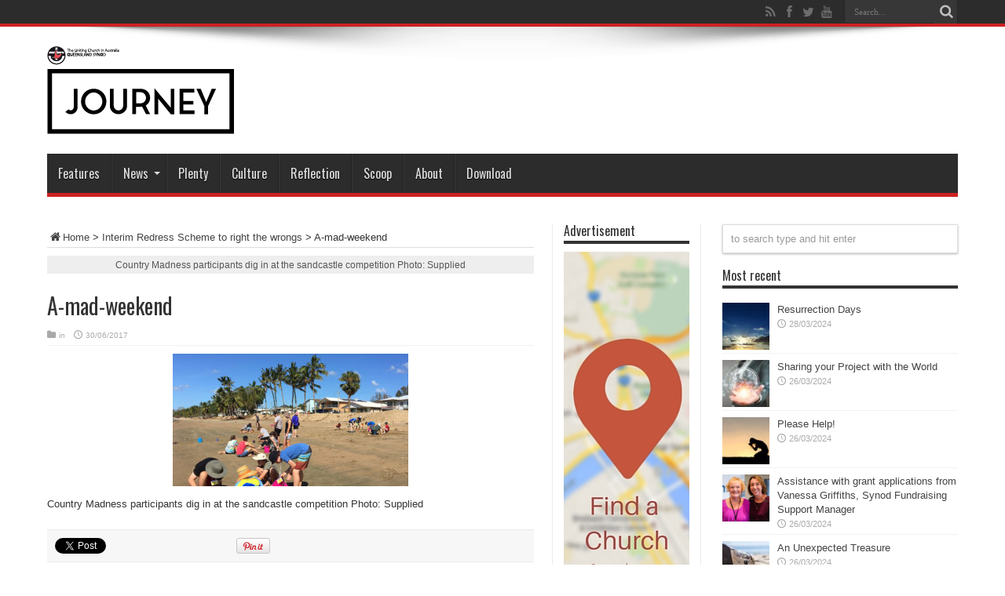

--- FILE ---
content_type: text/html
request_url: https://journeyonline.com.au/local-church-news/interim-redress-scheme-right-wrongs/attachment/a-mad-weekend/
body_size: 10763
content:
<!DOCTYPE html>
<html lang="en-AU" prefix="og: http://ogp.me/ns#">
<head>
<meta charset="UTF-8" />
<link rel="profile" href="http://gmpg.org/xfn/11" />
<link rel="pingback" href="https://journeyonline.com.au/xmlrpc.php" />
<meta name='robots' content='index, follow, max-image-preview:large, max-snippet:-1, max-video-preview:-1' />
<style>img:is([sizes="auto" i], [sizes^="auto," i]) { contain-intrinsic-size: 3000px 1500px }</style>
<!-- This site is optimized with the Yoast SEO plugin v25.3.1 - https://yoast.com/wordpress/plugins/seo/ -->
<title>A-mad-weekend - JourneyOnline</title>
<link rel="canonical" href="https://journeyonline.com.au/local-church-news/interim-redress-scheme-right-wrongs/attachment/a-mad-weekend/" />
<meta property="og:locale" content="en_US" />
<meta property="og:type" content="article" />
<meta property="og:title" content="A-mad-weekend - JourneyOnline" />
<meta property="og:description" content="Country Madness participants dig in at the sandcastle competition Photo: Supplied" />
<meta property="og:url" content="https://journeyonline.com.au/local-church-news/interim-redress-scheme-right-wrongs/attachment/a-mad-weekend/" />
<meta property="og:site_name" content="JourneyOnline" />
<meta property="article:publisher" content="https://www.facebook.com/unitingchurch.queensland" />
<meta property="article:modified_time" content="2017-06-30T01:25:27+00:00" />
<meta property="og:image" content="https://journeyonline.com.au/local-church-news/interim-redress-scheme-right-wrongs/attachment/a-mad-weekend" />
<meta property="og:image:width" content="1024" />
<meta property="og:image:height" content="576" />
<meta property="og:image:type" content="image/jpeg" />
<meta name="twitter:card" content="summary_large_image" />
<meta name="twitter:site" content="@ucaqld" />
<script type="application/ld+json" class="yoast-schema-graph">{"@context":"https://schema.org","@graph":[{"@type":"WebPage","@id":"https://journeyonline.com.au/local-church-news/interim-redress-scheme-right-wrongs/attachment/a-mad-weekend/","url":"https://journeyonline.com.au/local-church-news/interim-redress-scheme-right-wrongs/attachment/a-mad-weekend/","name":"A-mad-weekend - JourneyOnline","isPartOf":{"@id":"https://journeyonline.com.au/#website"},"primaryImageOfPage":{"@id":"https://journeyonline.com.au/local-church-news/interim-redress-scheme-right-wrongs/attachment/a-mad-weekend/#primaryimage"},"image":{"@id":"https://journeyonline.com.au/local-church-news/interim-redress-scheme-right-wrongs/attachment/a-mad-weekend/#primaryimage"},"thumbnailUrl":"https://journeyonline.com.au/wp-content/uploads/2017/06/A-mad-weekend.jpg","datePublished":"2017-06-30T01:09:38+00:00","dateModified":"2017-06-30T01:25:27+00:00","breadcrumb":{"@id":"https://journeyonline.com.au/local-church-news/interim-redress-scheme-right-wrongs/attachment/a-mad-weekend/#breadcrumb"},"inLanguage":"en-AU","potentialAction":[{"@type":"ReadAction","target":["https://journeyonline.com.au/local-church-news/interim-redress-scheme-right-wrongs/attachment/a-mad-weekend/"]}]},{"@type":"ImageObject","inLanguage":"en-AU","@id":"https://journeyonline.com.au/local-church-news/interim-redress-scheme-right-wrongs/attachment/a-mad-weekend/#primaryimage","url":"https://journeyonline.com.au/wp-content/uploads/2017/06/A-mad-weekend.jpg","contentUrl":"https://journeyonline.com.au/wp-content/uploads/2017/06/A-mad-weekend.jpg","width":1024,"height":576,"caption":"Country Madness participants dig in at the sandcastle competition Photo: Supplied"},{"@type":"BreadcrumbList","@id":"https://journeyonline.com.au/local-church-news/interim-redress-scheme-right-wrongs/attachment/a-mad-weekend/#breadcrumb","itemListElement":[{"@type":"ListItem","position":1,"name":"Home","item":"https://journeyonline.com.au/"},{"@type":"ListItem","position":2,"name":"Local Church News","item":"https://journeyonline.com.au/local-church-news/"},{"@type":"ListItem","position":3,"name":"Interim Redress Scheme to right the wrongs","item":"https://journeyonline.com.au/local-church-news/interim-redress-scheme-right-wrongs/"},{"@type":"ListItem","position":4,"name":"A-mad-weekend"}]},{"@type":"WebSite","@id":"https://journeyonline.com.au/#website","url":"https://journeyonline.com.au/","name":"JourneyOnline","description":"","publisher":{"@id":"https://journeyonline.com.au/#organization"},"potentialAction":[{"@type":"SearchAction","target":{"@type":"EntryPoint","urlTemplate":"https://journeyonline.com.au/?s={search_term_string}"},"query-input":{"@type":"PropertyValueSpecification","valueRequired":true,"valueName":"search_term_string"}}],"inLanguage":"en-AU"},{"@type":"Organization","@id":"https://journeyonline.com.au/#organization","name":"Journey Online","url":"https://journeyonline.com.au/","logo":{"@type":"ImageObject","inLanguage":"en-AU","@id":"https://journeyonline.com.au/#/schema/logo/image/","url":"https://journeyonline.com.au/wp-content/uploads/2015/02/jnyLogo1.png","contentUrl":"https://journeyonline.com.au/wp-content/uploads/2015/02/jnyLogo1.png","width":400,"height":102,"caption":"Journey Online"},"image":{"@id":"https://journeyonline.com.au/#/schema/logo/image/"},"sameAs":["https://www.facebook.com/unitingchurch.queensland","https://x.com/ucaqld"]}]}</script>
<!-- / Yoast SEO plugin. -->
<link rel='dns-prefetch' href='//fonts.googleapis.com' />
<link rel="alternate" type="application/rss+xml" title="JourneyOnline &raquo; Feed" href="https://journeyonline.com.au/feed/" />
<link rel="alternate" type="application/rss+xml" title="JourneyOnline &raquo; Comments Feed" href="https://journeyonline.com.au/comments/feed/" />
<link rel="alternate" type="application/rss+xml" title="JourneyOnline &raquo; A-mad-weekend Comments Feed" href="https://journeyonline.com.au/local-church-news/interim-redress-scheme-right-wrongs/attachment/a-mad-weekend/feed/" />
<script type="text/javascript">
/* <![CDATA[ */
window._wpemojiSettings = {"baseUrl":"https:\/\/s.w.org\/images\/core\/emoji\/15.1.0\/72x72\/","ext":".png","svgUrl":"https:\/\/s.w.org\/images\/core\/emoji\/15.1.0\/svg\/","svgExt":".svg","source":{"concatemoji":"https:\/\/journeyonline.com.au\/wp-includes\/js\/wp-emoji-release.min.js"}};
/*! This file is auto-generated */
!function(i,n){var o,s,e;function c(e){try{var t={supportTests:e,timestamp:(new Date).valueOf()};sessionStorage.setItem(o,JSON.stringify(t))}catch(e){}}function p(e,t,n){e.clearRect(0,0,e.canvas.width,e.canvas.height),e.fillText(t,0,0);var t=new Uint32Array(e.getImageData(0,0,e.canvas.width,e.canvas.height).data),r=(e.clearRect(0,0,e.canvas.width,e.canvas.height),e.fillText(n,0,0),new Uint32Array(e.getImageData(0,0,e.canvas.width,e.canvas.height).data));return t.every(function(e,t){return e===r[t]})}function u(e,t,n){switch(t){case"flag":return n(e,"\ud83c\udff3\ufe0f\u200d\u26a7\ufe0f","\ud83c\udff3\ufe0f\u200b\u26a7\ufe0f")?!1:!n(e,"\ud83c\uddfa\ud83c\uddf3","\ud83c\uddfa\u200b\ud83c\uddf3")&&!n(e,"\ud83c\udff4\udb40\udc67\udb40\udc62\udb40\udc65\udb40\udc6e\udb40\udc67\udb40\udc7f","\ud83c\udff4\u200b\udb40\udc67\u200b\udb40\udc62\u200b\udb40\udc65\u200b\udb40\udc6e\u200b\udb40\udc67\u200b\udb40\udc7f");case"emoji":return!n(e,"\ud83d\udc26\u200d\ud83d\udd25","\ud83d\udc26\u200b\ud83d\udd25")}return!1}function f(e,t,n){var r="undefined"!=typeof WorkerGlobalScope&&self instanceof WorkerGlobalScope?new OffscreenCanvas(300,150):i.createElement("canvas"),a=r.getContext("2d",{willReadFrequently:!0}),o=(a.textBaseline="top",a.font="600 32px Arial",{});return e.forEach(function(e){o[e]=t(a,e,n)}),o}function t(e){var t=i.createElement("script");t.src=e,t.defer=!0,i.head.appendChild(t)}"undefined"!=typeof Promise&&(o="wpEmojiSettingsSupports",s=["flag","emoji"],n.supports={everything:!0,everythingExceptFlag:!0},e=new Promise(function(e){i.addEventListener("DOMContentLoaded",e,{once:!0})}),new Promise(function(t){var n=function(){try{var e=JSON.parse(sessionStorage.getItem(o));if("object"==typeof e&&"number"==typeof e.timestamp&&(new Date).valueOf()<e.timestamp+604800&&"object"==typeof e.supportTests)return e.supportTests}catch(e){}return null}();if(!n){if("undefined"!=typeof Worker&&"undefined"!=typeof OffscreenCanvas&&"undefined"!=typeof URL&&URL.createObjectURL&&"undefined"!=typeof Blob)try{var e="postMessage("+f.toString()+"("+[JSON.stringify(s),u.toString(),p.toString()].join(",")+"));",r=new Blob([e],{type:"text/javascript"}),a=new Worker(URL.createObjectURL(r),{name:"wpTestEmojiSupports"});return void(a.onmessage=function(e){c(n=e.data),a.terminate(),t(n)})}catch(e){}c(n=f(s,u,p))}t(n)}).then(function(e){for(var t in e)n.supports[t]=e[t],n.supports.everything=n.supports.everything&&n.supports[t],"flag"!==t&&(n.supports.everythingExceptFlag=n.supports.everythingExceptFlag&&n.supports[t]);n.supports.everythingExceptFlag=n.supports.everythingExceptFlag&&!n.supports.flag,n.DOMReady=!1,n.readyCallback=function(){n.DOMReady=!0}}).then(function(){return e}).then(function(){var e;n.supports.everything||(n.readyCallback(),(e=n.source||{}).concatemoji?t(e.concatemoji):e.wpemoji&&e.twemoji&&(t(e.twemoji),t(e.wpemoji)))}))}((window,document),window._wpemojiSettings);
/* ]]> */
</script>
<style id='wp-emoji-styles-inline-css' type='text/css'>
img.wp-smiley, img.emoji {
display: inline !important;
border: none !important;
box-shadow: none !important;
height: 1em !important;
width: 1em !important;
margin: 0 0.07em !important;
vertical-align: -0.1em !important;
background: none !important;
padding: 0 !important;
}
</style>
<!-- <link rel='stylesheet' id='wp-block-library-css' href='https://journeyonline.com.au/wp-includes/css/dist/block-library/style.min.css' type='text/css' media='all' /> -->
<link rel="stylesheet" type="text/css" href="//journeyonline.com.au/wp-content/cache/wpfc-minified/l0vq13ep/ftah7.css" media="all"/>
<style id='classic-theme-styles-inline-css' type='text/css'>
/*! This file is auto-generated */
.wp-block-button__link{color:#fff;background-color:#32373c;border-radius:9999px;box-shadow:none;text-decoration:none;padding:calc(.667em + 2px) calc(1.333em + 2px);font-size:1.125em}.wp-block-file__button{background:#32373c;color:#fff;text-decoration:none}
</style>
<style id='global-styles-inline-css' type='text/css'>
:root{--wp--preset--aspect-ratio--square: 1;--wp--preset--aspect-ratio--4-3: 4/3;--wp--preset--aspect-ratio--3-4: 3/4;--wp--preset--aspect-ratio--3-2: 3/2;--wp--preset--aspect-ratio--2-3: 2/3;--wp--preset--aspect-ratio--16-9: 16/9;--wp--preset--aspect-ratio--9-16: 9/16;--wp--preset--color--black: #000000;--wp--preset--color--cyan-bluish-gray: #abb8c3;--wp--preset--color--white: #ffffff;--wp--preset--color--pale-pink: #f78da7;--wp--preset--color--vivid-red: #cf2e2e;--wp--preset--color--luminous-vivid-orange: #ff6900;--wp--preset--color--luminous-vivid-amber: #fcb900;--wp--preset--color--light-green-cyan: #7bdcb5;--wp--preset--color--vivid-green-cyan: #00d084;--wp--preset--color--pale-cyan-blue: #8ed1fc;--wp--preset--color--vivid-cyan-blue: #0693e3;--wp--preset--color--vivid-purple: #9b51e0;--wp--preset--gradient--vivid-cyan-blue-to-vivid-purple: linear-gradient(135deg,rgba(6,147,227,1) 0%,rgb(155,81,224) 100%);--wp--preset--gradient--light-green-cyan-to-vivid-green-cyan: linear-gradient(135deg,rgb(122,220,180) 0%,rgb(0,208,130) 100%);--wp--preset--gradient--luminous-vivid-amber-to-luminous-vivid-orange: linear-gradient(135deg,rgba(252,185,0,1) 0%,rgba(255,105,0,1) 100%);--wp--preset--gradient--luminous-vivid-orange-to-vivid-red: linear-gradient(135deg,rgba(255,105,0,1) 0%,rgb(207,46,46) 100%);--wp--preset--gradient--very-light-gray-to-cyan-bluish-gray: linear-gradient(135deg,rgb(238,238,238) 0%,rgb(169,184,195) 100%);--wp--preset--gradient--cool-to-warm-spectrum: linear-gradient(135deg,rgb(74,234,220) 0%,rgb(151,120,209) 20%,rgb(207,42,186) 40%,rgb(238,44,130) 60%,rgb(251,105,98) 80%,rgb(254,248,76) 100%);--wp--preset--gradient--blush-light-purple: linear-gradient(135deg,rgb(255,206,236) 0%,rgb(152,150,240) 100%);--wp--preset--gradient--blush-bordeaux: linear-gradient(135deg,rgb(254,205,165) 0%,rgb(254,45,45) 50%,rgb(107,0,62) 100%);--wp--preset--gradient--luminous-dusk: linear-gradient(135deg,rgb(255,203,112) 0%,rgb(199,81,192) 50%,rgb(65,88,208) 100%);--wp--preset--gradient--pale-ocean: linear-gradient(135deg,rgb(255,245,203) 0%,rgb(182,227,212) 50%,rgb(51,167,181) 100%);--wp--preset--gradient--electric-grass: linear-gradient(135deg,rgb(202,248,128) 0%,rgb(113,206,126) 100%);--wp--preset--gradient--midnight: linear-gradient(135deg,rgb(2,3,129) 0%,rgb(40,116,252) 100%);--wp--preset--font-size--small: 13px;--wp--preset--font-size--medium: 20px;--wp--preset--font-size--large: 36px;--wp--preset--font-size--x-large: 42px;--wp--preset--spacing--20: 0.44rem;--wp--preset--spacing--30: 0.67rem;--wp--preset--spacing--40: 1rem;--wp--preset--spacing--50: 1.5rem;--wp--preset--spacing--60: 2.25rem;--wp--preset--spacing--70: 3.38rem;--wp--preset--spacing--80: 5.06rem;--wp--preset--shadow--natural: 6px 6px 9px rgba(0, 0, 0, 0.2);--wp--preset--shadow--deep: 12px 12px 50px rgba(0, 0, 0, 0.4);--wp--preset--shadow--sharp: 6px 6px 0px rgba(0, 0, 0, 0.2);--wp--preset--shadow--outlined: 6px 6px 0px -3px rgba(255, 255, 255, 1), 6px 6px rgba(0, 0, 0, 1);--wp--preset--shadow--crisp: 6px 6px 0px rgba(0, 0, 0, 1);}:where(.is-layout-flex){gap: 0.5em;}:where(.is-layout-grid){gap: 0.5em;}body .is-layout-flex{display: flex;}.is-layout-flex{flex-wrap: wrap;align-items: center;}.is-layout-flex > :is(*, div){margin: 0;}body .is-layout-grid{display: grid;}.is-layout-grid > :is(*, div){margin: 0;}:where(.wp-block-columns.is-layout-flex){gap: 2em;}:where(.wp-block-columns.is-layout-grid){gap: 2em;}:where(.wp-block-post-template.is-layout-flex){gap: 1.25em;}:where(.wp-block-post-template.is-layout-grid){gap: 1.25em;}.has-black-color{color: var(--wp--preset--color--black) !important;}.has-cyan-bluish-gray-color{color: var(--wp--preset--color--cyan-bluish-gray) !important;}.has-white-color{color: var(--wp--preset--color--white) !important;}.has-pale-pink-color{color: var(--wp--preset--color--pale-pink) !important;}.has-vivid-red-color{color: var(--wp--preset--color--vivid-red) !important;}.has-luminous-vivid-orange-color{color: var(--wp--preset--color--luminous-vivid-orange) !important;}.has-luminous-vivid-amber-color{color: var(--wp--preset--color--luminous-vivid-amber) !important;}.has-light-green-cyan-color{color: var(--wp--preset--color--light-green-cyan) !important;}.has-vivid-green-cyan-color{color: var(--wp--preset--color--vivid-green-cyan) !important;}.has-pale-cyan-blue-color{color: var(--wp--preset--color--pale-cyan-blue) !important;}.has-vivid-cyan-blue-color{color: var(--wp--preset--color--vivid-cyan-blue) !important;}.has-vivid-purple-color{color: var(--wp--preset--color--vivid-purple) !important;}.has-black-background-color{background-color: var(--wp--preset--color--black) !important;}.has-cyan-bluish-gray-background-color{background-color: var(--wp--preset--color--cyan-bluish-gray) !important;}.has-white-background-color{background-color: var(--wp--preset--color--white) !important;}.has-pale-pink-background-color{background-color: var(--wp--preset--color--pale-pink) !important;}.has-vivid-red-background-color{background-color: var(--wp--preset--color--vivid-red) !important;}.has-luminous-vivid-orange-background-color{background-color: var(--wp--preset--color--luminous-vivid-orange) !important;}.has-luminous-vivid-amber-background-color{background-color: var(--wp--preset--color--luminous-vivid-amber) !important;}.has-light-green-cyan-background-color{background-color: var(--wp--preset--color--light-green-cyan) !important;}.has-vivid-green-cyan-background-color{background-color: var(--wp--preset--color--vivid-green-cyan) !important;}.has-pale-cyan-blue-background-color{background-color: var(--wp--preset--color--pale-cyan-blue) !important;}.has-vivid-cyan-blue-background-color{background-color: var(--wp--preset--color--vivid-cyan-blue) !important;}.has-vivid-purple-background-color{background-color: var(--wp--preset--color--vivid-purple) !important;}.has-black-border-color{border-color: var(--wp--preset--color--black) !important;}.has-cyan-bluish-gray-border-color{border-color: var(--wp--preset--color--cyan-bluish-gray) !important;}.has-white-border-color{border-color: var(--wp--preset--color--white) !important;}.has-pale-pink-border-color{border-color: var(--wp--preset--color--pale-pink) !important;}.has-vivid-red-border-color{border-color: var(--wp--preset--color--vivid-red) !important;}.has-luminous-vivid-orange-border-color{border-color: var(--wp--preset--color--luminous-vivid-orange) !important;}.has-luminous-vivid-amber-border-color{border-color: var(--wp--preset--color--luminous-vivid-amber) !important;}.has-light-green-cyan-border-color{border-color: var(--wp--preset--color--light-green-cyan) !important;}.has-vivid-green-cyan-border-color{border-color: var(--wp--preset--color--vivid-green-cyan) !important;}.has-pale-cyan-blue-border-color{border-color: var(--wp--preset--color--pale-cyan-blue) !important;}.has-vivid-cyan-blue-border-color{border-color: var(--wp--preset--color--vivid-cyan-blue) !important;}.has-vivid-purple-border-color{border-color: var(--wp--preset--color--vivid-purple) !important;}.has-vivid-cyan-blue-to-vivid-purple-gradient-background{background: var(--wp--preset--gradient--vivid-cyan-blue-to-vivid-purple) !important;}.has-light-green-cyan-to-vivid-green-cyan-gradient-background{background: var(--wp--preset--gradient--light-green-cyan-to-vivid-green-cyan) !important;}.has-luminous-vivid-amber-to-luminous-vivid-orange-gradient-background{background: var(--wp--preset--gradient--luminous-vivid-amber-to-luminous-vivid-orange) !important;}.has-luminous-vivid-orange-to-vivid-red-gradient-background{background: var(--wp--preset--gradient--luminous-vivid-orange-to-vivid-red) !important;}.has-very-light-gray-to-cyan-bluish-gray-gradient-background{background: var(--wp--preset--gradient--very-light-gray-to-cyan-bluish-gray) !important;}.has-cool-to-warm-spectrum-gradient-background{background: var(--wp--preset--gradient--cool-to-warm-spectrum) !important;}.has-blush-light-purple-gradient-background{background: var(--wp--preset--gradient--blush-light-purple) !important;}.has-blush-bordeaux-gradient-background{background: var(--wp--preset--gradient--blush-bordeaux) !important;}.has-luminous-dusk-gradient-background{background: var(--wp--preset--gradient--luminous-dusk) !important;}.has-pale-ocean-gradient-background{background: var(--wp--preset--gradient--pale-ocean) !important;}.has-electric-grass-gradient-background{background: var(--wp--preset--gradient--electric-grass) !important;}.has-midnight-gradient-background{background: var(--wp--preset--gradient--midnight) !important;}.has-small-font-size{font-size: var(--wp--preset--font-size--small) !important;}.has-medium-font-size{font-size: var(--wp--preset--font-size--medium) !important;}.has-large-font-size{font-size: var(--wp--preset--font-size--large) !important;}.has-x-large-font-size{font-size: var(--wp--preset--font-size--x-large) !important;}
:where(.wp-block-post-template.is-layout-flex){gap: 1.25em;}:where(.wp-block-post-template.is-layout-grid){gap: 1.25em;}
:where(.wp-block-columns.is-layout-flex){gap: 2em;}:where(.wp-block-columns.is-layout-grid){gap: 2em;}
:root :where(.wp-block-pullquote){font-size: 1.5em;line-height: 1.6;}
</style>
<!-- <link rel='stylesheet' id='contact-form-7-css' href='https://journeyonline.com.au/wp-content/plugins/contact-form-7/includes/css/styles.css' type='text/css' media='all' /> -->
<!-- <link rel='stylesheet' id='wpa-css-css' href='https://journeyonline.com.au/wp-content/plugins/honeypot/includes/css/wpa.css' type='text/css' media='all' /> -->
<!-- <link rel='stylesheet' id='parent-style-css' href='https://journeyonline.com.au/wp-content/themes/jarida/style.css' type='text/css' media='all' /> -->
<!-- <link rel='stylesheet' id='child-style-css' href='https://journeyonline.com.au/wp-content/themes/jarida-child/style.css' type='text/css' media='all' /> -->
<!-- <link rel='stylesheet' id='tie-style-css' href='https://journeyonline.com.au/wp-content/themes/jarida-child/style.css' type='text/css' media='all' /> -->
<link rel="stylesheet" type="text/css" href="//journeyonline.com.au/wp-content/cache/wpfc-minified/qwji9aao/ftah7.css" media="all"/>
<link rel='stylesheet' id='Oswald-css' href='https://fonts.googleapis.com/css?family=Oswald%3Aregular%2C700' type='text/css' media='all' />
<script src='//journeyonline.com.au/wp-content/cache/wpfc-minified/diaxp9yw/ftah7.js' type="text/javascript"></script>
<!-- <script type="text/javascript" src="https://journeyonline.com.au/wp-includes/js/jquery/jquery.min.js" id="jquery-core-js"></script> -->
<!-- <script type="text/javascript" src="https://journeyonline.com.au/wp-includes/js/jquery/jquery-migrate.min.js" id="jquery-migrate-js"></script> -->
<link rel="https://api.w.org/" href="https://journeyonline.com.au/wp-json/" /><link rel="alternate" title="JSON" type="application/json" href="https://journeyonline.com.au/wp-json/wp/v2/media/22810" /><link rel="EditURI" type="application/rsd+xml" title="RSD" href="https://journeyonline.com.au/xmlrpc.php?rsd" />
<link rel='shortlink' href='https://journeyonline.com.au/?p=22810' />
<link rel="alternate" title="oEmbed (JSON)" type="application/json+oembed" href="https://journeyonline.com.au/wp-json/oembed/1.0/embed?url=https%3A%2F%2Fjourneyonline.com.au%2Flocal-church-news%2Finterim-redress-scheme-right-wrongs%2Fattachment%2Fa-mad-weekend%2F" />
<link rel="alternate" title="oEmbed (XML)" type="text/xml+oembed" href="https://journeyonline.com.au/wp-json/oembed/1.0/embed?url=https%3A%2F%2Fjourneyonline.com.au%2Flocal-church-news%2Finterim-redress-scheme-right-wrongs%2Fattachment%2Fa-mad-weekend%2F&#038;format=xml" />
<!-- Analytics by WP Statistics - https://wp-statistics.com -->
<link rel="shortcut icon" href="https://journeyonline.com.au/wp-content/uploads/2014/10/Favicon16x16.gif" title="Favicon" /><meta property="og:title" content="A-mad-weekend"/>
<meta property="og:type" content="article"/>
<meta property="og:description" content="Country Madness participants dig in at the sandcastle competition Photo: Supplied ..."/>
<meta property="og:url" content="https://journeyonline.com.au/local-church-news/interim-redress-scheme-right-wrongs/attachment/a-mad-weekend/"/>
<meta property="og:site_name" content="JourneyOnline"/>
<!--[if IE]>
<script type="text/javascript">jQuery(document).ready(function (){ jQuery(".menu-item").has("ul").children("a").attr("aria-haspopup", "true");});</script>
<![endif]-->
<!--[if lt IE 9]>
<script src="https://journeyonline.com.au/wp-content/themes/jarida/js/html5.js"></script>
<script src="https://journeyonline.com.au/wp-content/themes/jarida/js/selectivizr-min.js"></script>
<![endif]-->
<!--[if IE 8]>
<link rel="stylesheet" type="text/css" media="all" href="https://journeyonline.com.au/wp-content/themes/jarida/css/ie8.css" />
<![endif]-->
<meta http-equiv="X-UA-Compatible" content="IE=edge,chrome=1" />
<meta name="viewport" content="width=device-width, initial-scale=1, maximum-scale=1, user-scalable=no" />
<style type="text/css" media="screen">
body{background:#ffffff;}
.background-cover{
background-color:#ffffff !important;
}
body.single .post .entry a, body.page .post .entry a {
color: #e8112d;	}
.jnyPDF { border:10px solid #ddd; margin: 15px 5px}
h2 {
font-size: 18px; 
font-family: Oswald, arial, Georgia, serif;
}
.post-views{
display:none !important;
}
.menu-item, h2.cat-box-title, .widget-top h4 {
text-transform: none !important;
}
</style>
<!-- Global site tag (gtag.js) - Google Analytics -->
<script async src="https://www.googletagmanager.com/gtag/js?id=UA-2552402-7"></script>
<script>
window.dataLayer = window.dataLayer || [];
function gtag(){dataLayer.push(arguments);}
gtag('js', new Date());
gtag('config', 'UA-2552402-7');
</script>
<link rel="icon" href="https://journeyonline.com.au/wp-content/uploads/2018/03/cropped-Journey-Logo-With-UCA-logo_Site-identity_Artboard-2_Artboard-2-copy-32x32.png" sizes="32x32" />
<link rel="icon" href="https://journeyonline.com.au/wp-content/uploads/2018/03/cropped-Journey-Logo-With-UCA-logo_Site-identity_Artboard-2_Artboard-2-copy-192x192.png" sizes="192x192" />
<link rel="apple-touch-icon" href="https://journeyonline.com.au/wp-content/uploads/2018/03/cropped-Journey-Logo-With-UCA-logo_Site-identity_Artboard-2_Artboard-2-copy-180x180.png" />
<meta name="msapplication-TileImage" content="https://journeyonline.com.au/wp-content/uploads/2018/03/cropped-Journey-Logo-With-UCA-logo_Site-identity_Artboard-2_Artboard-2-copy-270x270.png" />
</head>
<body id="top" class="attachment wp-singular attachment-template-default single single-attachment postid-22810 attachmentid-22810 attachment-jpeg wp-theme-jarida wp-child-theme-jarida-child">
<div class="background-cover"></div>
<div class="wrapper full-site">
<div class="top-nav fade-in animated1 ">
<div class="container">
<div class="search-block">
<form method="get" id="searchform" action="https://journeyonline.com.au/">
<button class="search-button" type="submit" value="Search"></button>
<input type="text" id="s" name="s" value="Search..." onfocus="if (this.value == 'Search...') {this.value = '';}" onblur="if (this.value == '') {this.value = 'Search...';}"  />
</form>
</div><!-- .search-block /-->
<div class="social-icons icon_flat">
<a class="tooldown" title="Rss" href="https://journeyonline.com.au/feed/" target="_blank"><i class="tieicon-rss"></i></a><a class="tooldown" title="Facebook" href="https://www.facebook.com/unitingchurch.queensland" target="_blank"><i class="tieicon-facebook"></i></a><a class="tooldown" title="Twitter" href="https://twitter.com/UCAQld" target="_blank"><i class="tieicon-twitter"></i></a><a class="tooldown" title="Youtube" href="https://www.youtube.com/user/UnitingChurchQLD" target="_blank"><i class="tieicon-youtube"></i></a>	</div>
</div>
</div><!-- .top-menu /-->
<div class="container">
<header id="theme-header">
<div class="header-content fade-in animated1">
<div class="logo">
<h2>								<a title="JourneyOnline" href="https://journeyonline.com.au/">
<img src="https://journeyonline.com.au/wp-content/uploads/2018/03/Journey-Logo-With-UCA-logo_Artboard-1-1.png" alt="JourneyOnline" /><strong>JourneyOnline </strong>
</a>
</h2>			</div><!-- .logo /-->
<div class="clear"></div>
</div>
<nav id="main-nav" class="fade-in animated2">
<div class="container">
<div class="main-menu"><ul id="menu-main" class="menu"><li id="menu-item-13836" class="menu-item  menu-item-type-taxonomy  menu-item-object-category"><a href="https://journeyonline.com.au/features/">Features</a></li>
<li id="menu-item-13847" class="menu-item  menu-item-type-custom  menu-item-object-custom  menu-item-has-children"><a href="#">News</a>
<ul class="sub-menu">
<li id="menu-item-13842" class="menu-item  menu-item-type-taxonomy  menu-item-object-category"><a href="https://journeyonline.com.au/queensland-synod-news/">Queensland Synod News</a></li>
<li id="menu-item-13839" class="menu-item  menu-item-type-taxonomy  menu-item-object-category"><a href="https://journeyonline.com.au/national-news/">National News</a></li>
<li id="menu-item-13838" class="menu-item  menu-item-type-taxonomy  menu-item-object-category"><a href="https://journeyonline.com.au/local-church-news/">Local Church News</a></li>
<li id="menu-item-13835" class="menu-item  menu-item-type-taxonomy  menu-item-object-category"><a href="https://journeyonline.com.au/agency-news/">Agency News</a></li>
<li id="menu-item-13844" class="menu-item  menu-item-type-taxonomy  menu-item-object-category"><a href="https://journeyonline.com.au/world-news/">World News</a></li>
<li id="menu-item-19430" class="menu-item  menu-item-type-post_type  menu-item-object-page"><a href="https://journeyonline.com.au/31st-synod-gallery/">31st Synod gallery</a></li>
</ul> <!--End Sub Menu -->
</li>
<li id="menu-item-32217" class="menu-item  menu-item-type-post_type  menu-item-object-page"><a href="https://journeyonline.com.au/plenty/">Plenty</a></li>
<li id="menu-item-14408" class="menu-item  menu-item-type-taxonomy  menu-item-object-category"><a href="https://journeyonline.com.au/culture/">Culture</a></li>
<li id="menu-item-14406" class="menu-item  menu-item-type-taxonomy  menu-item-object-category"><a href="https://journeyonline.com.au/opinion/">Reflection</a></li>
<li id="menu-item-14394" class="menu-item  menu-item-type-taxonomy  menu-item-object-category"><a href="https://journeyonline.com.au/scoop/">Scoop</a></li>
<li id="menu-item-17916" class="menu-item  menu-item-type-post_type  menu-item-object-page"><a href="https://journeyonline.com.au/magazine/about/">About</a></li>
<li id="menu-item-18257" class="menu-item  menu-item-type-post_type  menu-item-object-page"><a href="https://journeyonline.com.au/magazine/download/">Download</a></li>
</ul></div>				</div>
</nav><!-- .main-nav /-->
</header><!-- #header /-->
<div id="main-content" class="container fade-in animated3">
<div class="content-wrap">
<div class="content">
<div xmlns:v="http://rdf.data-vocabulary.org/#"  id="crumbs"><span typeof="v:Breadcrumb"><a rel="v:url" property="v:title" class="crumbs-home" href="https://journeyonline.com.au"><i class="tieicon-home"></i>Home</a></span> &gt; <span typeof="v:Breadcrumb"><a rel="v:url" property="v:title" href="https://journeyonline.com.au/local-church-news/interim-redress-scheme-right-wrongs/">Interim Redress Scheme to right the wrongs</a></span> &gt; <span class="current">A-mad-weekend</span></div>
<article id="the-post" class="post-listing post-22810 attachment type-attachment status-inherit hentry">
<div class="single-post-thumb">
</div>
<div class="single-post-caption">Country Madness participants dig in at the sandcastle competition Photo: Supplied</div> 
<div class="post-inner">
<h1 class="name post-title entry-title" itemprop="itemReviewed" itemscope itemtype="http://schema.org/Thing"><span itemprop="name">A-mad-weekend</span></h1>
<p class="post-meta">
<span class="post-cats">in  </span>
<span class="tie-date">30/06/2017</span>	
<span class="post-views">239 Views</span> </p>
<div class="clear"></div>
<div class="entry">
<p class="attachment"><a href='https://journeyonline.com.au/wp-content/uploads/2017/06/A-mad-weekend.jpg'><img fetchpriority="high" decoding="async" width="300" height="169" src="https://journeyonline.com.au/wp-content/uploads/2017/06/A-mad-weekend-300x169.jpg" class="attachment-medium size-medium" alt="" srcset="https://journeyonline.com.au/wp-content/uploads/2017/06/A-mad-weekend-300x169.jpg 300w, https://journeyonline.com.au/wp-content/uploads/2017/06/A-mad-weekend-768x432.jpg 768w, https://journeyonline.com.au/wp-content/uploads/2017/06/A-mad-weekend.jpg 1024w" sizes="(max-width: 300px) 100vw, 300px" /></a></p>
<p>Country Madness participants dig in at the sandcastle competition Photo: Supplied</p>
</div><!-- .entry /-->
<span style="display:none" class="updated">2017-06-30</span>
<div style="display:none" class="vcard author" itemprop="author" itemscope itemtype="http://schema.org/Person"><strong class="fn" itemprop="name"><a href="https://journeyonline.com.au/author/qld-synod-webmaster/" title="Posts by QLD Synod Webmaster" rel="author">QLD Synod Webmaster</a></strong></div>
<div class="share-post">
<script>
window.___gcfg = {lang: 'en-US'};
(function(w, d, s) {
function go(){
var js, fjs = d.getElementsByTagName(s)[0], load = function(url, id) {
if (d.getElementById(id)) {return;}
js = d.createElement(s); js.src = url; js.id = id;
fjs.parentNode.insertBefore(js, fjs);
};
load('//connect.facebook.net/en/all.js#xfbml=1', 'fbjssdk');
load('https://apis.google.com/js/plusone.js', 'gplus1js');
load('//platform.twitter.com/widgets.js', 'tweetjs');
}
if (w.addEventListener) { w.addEventListener("load", go, false); }
else if (w.attachEvent) { w.attachEvent("onload",go); }
}(window, document, 'script'));
</script>
<ul>
<li><a href="https://twitter.com/share" class="twitter-share-button" data-url="https://journeyonline.com.au/local-church-news/interim-redress-scheme-right-wrongs/attachment/a-mad-weekend/" data-text="A-mad-weekend" data-via="" data-lang="en">tweet</a></li>
<li>
<div class="fb-like" data-href="https://journeyonline.com.au/local-church-news/interim-redress-scheme-right-wrongs/attachment/a-mad-weekend/" data-send="false" data-layout="button_count" data-width="90" data-show-faces="false"></div>
</li>
<li><script src="https://platform.linkedin.com/in.js" type="text/javascript"></script><script type="IN/Share" data-url="https://journeyonline.com.au/local-church-news/interim-redress-scheme-right-wrongs/attachment/a-mad-weekend/" data-counter="right"></script></li>
<li style="width:80px;"><script type="text/javascript" src="https://assets.pinterest.com/js/pinit.js"></script><a href="https://pinterest.com/pin/create/button/?url=https://journeyonline.com.au/local-church-news/interim-redress-scheme-right-wrongs/attachment/a-mad-weekend/&amp;media=https://journeyonline.com.au/wp-content/uploads/2017/06/A-mad-weekend-620x330.jpg" class="pin-it-button" count-layout="horizontal"><img border="0" src="https://assets.pinterest.com/images/PinExt.png" title="Pin It" /></a></li>
</ul>
<div class="clear"></div>
</div> <!-- .share-post -->
</div><!-- .post-inner -->
</article><!-- .post-listing -->
<section id="related_posts">
<div class="block-head">
<h3>You may also like</h3><div class="stripe-line"></div>
</div>
<div class="post-listing">
<div class="related-item">
<div class="post-thumbnail">
<a href="https://journeyonline.com.au/features/resurrection-days/" title="Permalink to Resurrection Days" rel="bookmark">
<img width="300" height="160" src="https://journeyonline.com.au/wp-content/uploads/2024/03/iStock-477782828-300x160.jpg" class="attachment-tie-large size-tie-large wp-post-image" alt="" decoding="async" srcset="https://journeyonline.com.au/wp-content/uploads/2024/03/iStock-477782828-300x160.jpg 300w, https://journeyonline.com.au/wp-content/uploads/2024/03/iStock-477782828-620x330.jpg 620w" sizes="(max-width: 300px) 100vw, 300px" />											</a>
</div><!-- post-thumbnail /-->
<h3><a href="https://journeyonline.com.au/features/resurrection-days/" title="Permalink to Resurrection Days" rel="bookmark">Resurrection Days</a></h3>
<p class="post-meta"><span class="tie-date">28/03/2024</span></p>
</div>
<div class="related-item">
<div class="post-thumbnail">
<a href="https://journeyonline.com.au/features/sharing-your-project-with-the-world/" title="Permalink to Sharing your Project with the World" rel="bookmark">
<img width="300" height="160" src="https://journeyonline.com.au/wp-content/uploads/2024/03/iStock-1625053794-300x160.jpg" class="attachment-tie-large size-tie-large wp-post-image" alt="" decoding="async" srcset="https://journeyonline.com.au/wp-content/uploads/2024/03/iStock-1625053794-300x160.jpg 300w, https://journeyonline.com.au/wp-content/uploads/2024/03/iStock-1625053794-620x330.jpg 620w" sizes="(max-width: 300px) 100vw, 300px" />											</a>
</div><!-- post-thumbnail /-->
<h3><a href="https://journeyonline.com.au/features/sharing-your-project-with-the-world/" title="Permalink to Sharing your Project with the World" rel="bookmark">Sharing your Project with the World</a></h3>
<p class="post-meta"><span class="tie-date">26/03/2024</span></p>
</div>
<div class="related-item">
<div class="post-thumbnail">
<a href="https://journeyonline.com.au/features/please-help/" title="Permalink to Please Help!" rel="bookmark">
<img width="300" height="160" src="https://journeyonline.com.au/wp-content/uploads/2024/03/iStock-470722012-300x160.jpg" class="attachment-tie-large size-tie-large wp-post-image" alt="" decoding="async" loading="lazy" srcset="https://journeyonline.com.au/wp-content/uploads/2024/03/iStock-470722012-300x160.jpg 300w, https://journeyonline.com.au/wp-content/uploads/2024/03/iStock-470722012-620x330.jpg 620w" sizes="auto, (max-width: 300px) 100vw, 300px" />											</a>
</div><!-- post-thumbnail /-->
<h3><a href="https://journeyonline.com.au/features/please-help/" title="Permalink to Please Help!" rel="bookmark">Please Help!</a></h3>
<p class="post-meta"><span class="tie-date">26/03/2024</span></p>
</div>
<div class="related-item">
<div class="post-thumbnail">
<a href="https://journeyonline.com.au/features/assistance-with-grant-applications-from-vanessa-griffiths-synod-fundraising-support-manager/" title="Permalink to Assistance with grant applications from Vanessa Griffiths, Synod Fundraising Support Manager" rel="bookmark">
<img width="300" height="160" src="https://journeyonline.com.au/wp-content/uploads/2024/03/Vanessa-and-Krishna-300x160.png" class="attachment-tie-large size-tie-large wp-post-image" alt="" decoding="async" loading="lazy" srcset="https://journeyonline.com.au/wp-content/uploads/2024/03/Vanessa-and-Krishna-300x160.png 300w, https://journeyonline.com.au/wp-content/uploads/2024/03/Vanessa-and-Krishna-620x330.png 620w" sizes="auto, (max-width: 300px) 100vw, 300px" />											</a>
</div><!-- post-thumbnail /-->
<h3><a href="https://journeyonline.com.au/features/assistance-with-grant-applications-from-vanessa-griffiths-synod-fundraising-support-manager/" title="Permalink to Assistance with grant applications from Vanessa Griffiths, Synod Fundraising Support Manager" rel="bookmark">Assistance with grant applications from Vanessa Griffiths, Synod Fundraising Support Manager</a></h3>
<p class="post-meta"><span class="tie-date">26/03/2024</span></p>
</div>
<div class="related-item">
<div class="post-thumbnail">
<a href="https://journeyonline.com.au/features/an-unexpected-treasure/" title="Permalink to An Unexpected Treasure" rel="bookmark">
<img width="300" height="160" src="https://journeyonline.com.au/wp-content/uploads/2024/03/iStock-969484620-300x160.jpg" class="attachment-tie-large size-tie-large wp-post-image" alt="" decoding="async" loading="lazy" srcset="https://journeyonline.com.au/wp-content/uploads/2024/03/iStock-969484620-300x160.jpg 300w, https://journeyonline.com.au/wp-content/uploads/2024/03/iStock-969484620-620x330.jpg 620w" sizes="auto, (max-width: 300px) 100vw, 300px" />											</a>
</div><!-- post-thumbnail /-->
<h3><a href="https://journeyonline.com.au/features/an-unexpected-treasure/" title="Permalink to An Unexpected Treasure" rel="bookmark">An Unexpected Treasure</a></h3>
<p class="post-meta"><span class="tie-date">26/03/2024</span></p>
</div>
<div class="related-item">
<div class="post-thumbnail">
<a href="https://journeyonline.com.au/features/master-and-apprentice/" title="Permalink to Master and Apprentice" rel="bookmark">
<img width="300" height="160" src="https://journeyonline.com.au/wp-content/uploads/2024/03/iStock-116513284-300x160.jpg" class="attachment-tie-large size-tie-large wp-post-image" alt="" decoding="async" loading="lazy" srcset="https://journeyonline.com.au/wp-content/uploads/2024/03/iStock-116513284-300x160.jpg 300w, https://journeyonline.com.au/wp-content/uploads/2024/03/iStock-116513284-620x330.jpg 620w" sizes="auto, (max-width: 300px) 100vw, 300px" />											</a>
</div><!-- post-thumbnail /-->
<h3><a href="https://journeyonline.com.au/features/master-and-apprentice/" title="Permalink to Master and Apprentice" rel="bookmark">Master and Apprentice</a></h3>
<p class="post-meta"><span class="tie-date">14/03/2024</span></p>
</div>
<div class="clear"></div>
</div>
</section>
<div id="comments">
<div id="respond" class="comment-respond">
<h3 id="reply-title" class="comment-reply-title">Leave a Reply <small><a rel="nofollow" id="cancel-comment-reply-link" href="/local-church-news/interim-redress-scheme-right-wrongs/attachment/a-mad-weekend/#respond" style="display:none;">Cancel reply</a></small></h3><form action="https://journeyonline.com.au/wp-comments-post.php" method="post" id="commentform" class="comment-form"><p class="comment-notes">Your email address will not be published. Required fields are marked <span class="required">*</span></p><p class="comment-form-comment"><label for="comment">Comment <span class="required">*</span></label> <textarea id="comment" name="comment" cols="45" rows="8" maxlength="65525" required="required"></textarea></p><p class="comment-form-author"><label for="author">Name</label> <span class="required">*</span><input id="author" name="author" type="text" value="" size="30" aria-required='true' /></p>
<p class="comment-form-email"><label for="email">Email</label> <span class="required">*</span><input id="email" name="email" type="text" value="" size="30" aria-required='true' /></p>
<p class="comment-form-url"><label for="url">Website</label><input id="url" name="url" type="text" value="" size="30" /></p>
<p class="comment-form-cookies-consent"><input id="wp-comment-cookies-consent" name="wp-comment-cookies-consent" type="checkbox" value="yes" /> <label for="wp-comment-cookies-consent">Save my name, email, and website in this browser for the next time I comment.</label></p>
<p class="form-submit"><input name="submit" type="submit" id="submit" class="submit" value="Post Comment" /> <input type='hidden' name='comment_post_ID' value='22810' id='comment_post_ID' />
<input type='hidden' name='comment_parent' id='comment_parent' value='0' />
</p></form>	</div><!-- #respond -->
</div><!-- #comments -->
</div><!-- .content -->
<aside class="sidebar-narrow">
<div id="ads160_600-widget-6" class="widget ads160_600-widget"><div class="widget-top"><h4> Advertisement</h4><div class="stripe-line"></div></div>
<div class="widget-container">		<div  class="ads160-600">
<div class="ad-cell">
<a href="https://ucaqld.com.au/contact/find-a-church/"  >					<img src=" https://journeyonline.com.au/wp-content/uploads/2016/04/Find-a-Church.jpg " alt="" />
</a>			</div>
</div>
</div></div><!-- .widget /--></aside>
</div> <!-- .content-wrap -->
<aside class="sidebar">
<div class="search-widget">
<form method="get" id="searchform-widget" action="https://journeyonline.com.au/">
<input type="text" id="s" name="s" value="to search type and hit enter" onfocus="if (this.value == 'to search type and hit enter') {this.value = '';}" onblur="if (this.value == '') {this.value = 'to search type and hit enter';}"  />
</form>
</div><!-- .search-widget /-->
<div id="categort-posts-widget-3" class="widget categort-posts"><div class="widget-top"><h4>Most recent		</h4><div class="stripe-line"></div></div>
<div class="widget-container">				<ul>
<li>
<div class="post-thumbnail">
<a href="https://journeyonline.com.au/features/resurrection-days/" title="Permalink to Resurrection Days" rel="bookmark"><img width="70" height="70" src="https://journeyonline.com.au/wp-content/uploads/2024/03/iStock-477782828-70x70.jpg" class="attachment-tie-small size-tie-small wp-post-image" alt="" decoding="async" loading="lazy" srcset="https://journeyonline.com.au/wp-content/uploads/2024/03/iStock-477782828-70x70.jpg 70w, https://journeyonline.com.au/wp-content/uploads/2024/03/iStock-477782828-150x150.jpg 150w" sizes="auto, (max-width: 70px) 100vw, 70px" /></a>
</div><!-- post-thumbnail /-->
<h3><a href="https://journeyonline.com.au/features/resurrection-days/">Resurrection Days</a></h3>
<span class="date"><span class="tie-date">28/03/2024</span></span>
</li>
<li>
<div class="post-thumbnail">
<a href="https://journeyonline.com.au/features/sharing-your-project-with-the-world/" title="Permalink to Sharing your Project with the World" rel="bookmark"><img width="70" height="70" src="https://journeyonline.com.au/wp-content/uploads/2024/03/iStock-1625053794-70x70.jpg" class="attachment-tie-small size-tie-small wp-post-image" alt="" decoding="async" loading="lazy" srcset="https://journeyonline.com.au/wp-content/uploads/2024/03/iStock-1625053794-70x70.jpg 70w, https://journeyonline.com.au/wp-content/uploads/2024/03/iStock-1625053794-150x150.jpg 150w" sizes="auto, (max-width: 70px) 100vw, 70px" /></a>
</div><!-- post-thumbnail /-->
<h3><a href="https://journeyonline.com.au/features/sharing-your-project-with-the-world/">Sharing your Project with the World</a></h3>
<span class="date"><span class="tie-date">26/03/2024</span></span>
</li>
<li>
<div class="post-thumbnail">
<a href="https://journeyonline.com.au/features/please-help/" title="Permalink to Please Help!" rel="bookmark"><img width="70" height="70" src="https://journeyonline.com.au/wp-content/uploads/2024/03/iStock-470722012-70x70.jpg" class="attachment-tie-small size-tie-small wp-post-image" alt="" decoding="async" loading="lazy" srcset="https://journeyonline.com.au/wp-content/uploads/2024/03/iStock-470722012-70x70.jpg 70w, https://journeyonline.com.au/wp-content/uploads/2024/03/iStock-470722012-150x150.jpg 150w" sizes="auto, (max-width: 70px) 100vw, 70px" /></a>
</div><!-- post-thumbnail /-->
<h3><a href="https://journeyonline.com.au/features/please-help/">Please Help!</a></h3>
<span class="date"><span class="tie-date">26/03/2024</span></span>
</li>
<li>
<div class="post-thumbnail">
<a href="https://journeyonline.com.au/features/assistance-with-grant-applications-from-vanessa-griffiths-synod-fundraising-support-manager/" title="Permalink to Assistance with grant applications from Vanessa Griffiths, Synod Fundraising Support Manager" rel="bookmark"><img width="70" height="70" src="https://journeyonline.com.au/wp-content/uploads/2024/03/Vanessa-and-Krishna-70x70.png" class="attachment-tie-small size-tie-small wp-post-image" alt="" decoding="async" loading="lazy" srcset="https://journeyonline.com.au/wp-content/uploads/2024/03/Vanessa-and-Krishna-70x70.png 70w, https://journeyonline.com.au/wp-content/uploads/2024/03/Vanessa-and-Krishna-150x150.png 150w" sizes="auto, (max-width: 70px) 100vw, 70px" /></a>
</div><!-- post-thumbnail /-->
<h3><a href="https://journeyonline.com.au/features/assistance-with-grant-applications-from-vanessa-griffiths-synod-fundraising-support-manager/">Assistance with grant applications from Vanessa Griffiths, Synod Fundraising Support Manager</a></h3>
<span class="date"><span class="tie-date">26/03/2024</span></span>
</li>
<li>
<div class="post-thumbnail">
<a href="https://journeyonline.com.au/features/an-unexpected-treasure/" title="Permalink to An Unexpected Treasure" rel="bookmark"><img width="70" height="70" src="https://journeyonline.com.au/wp-content/uploads/2024/03/iStock-969484620-70x70.jpg" class="attachment-tie-small size-tie-small wp-post-image" alt="" decoding="async" loading="lazy" srcset="https://journeyonline.com.au/wp-content/uploads/2024/03/iStock-969484620-70x70.jpg 70w, https://journeyonline.com.au/wp-content/uploads/2024/03/iStock-969484620-150x150.jpg 150w" sizes="auto, (max-width: 70px) 100vw, 70px" /></a>
</div><!-- post-thumbnail /-->
<h3><a href="https://journeyonline.com.au/features/an-unexpected-treasure/">An Unexpected Treasure</a></h3>
<span class="date"><span class="tie-date">26/03/2024</span></span>
</li>
</ul>
<div class="clear"></div>
</div></div><!-- .widget /--><div id="hybrid-categories-4" class="widget widget-categories widget_categories"><div class="widget-top"><h4>Categories</h4><div class="stripe-line"></div></div>
<div class="widget-container"><ul class="xoxo categories"><li class="cat-item cat-item-4984"><a href="https://journeyonline.com.au/11th-assembly/">11th Assembly</a> (12)</li><li class="cat-item cat-item-4993"><a href="https://journeyonline.com.au/13th-assembly/">13th Assembly</a> (11)</li><li class="cat-item cat-item-4981"><a href="https://journeyonline.com.au/25th-synod/">25th Synod</a> (25)</li><li class="cat-item cat-item-4986"><a href="https://journeyonline.com.au/26th-synod/">26th Synod</a> (14)</li><li class="cat-item cat-item-4987"><a href="https://journeyonline.com.au/27th-synod/">27th Synod</a> (12)</li><li class="cat-item cat-item-4988"><a href="https://journeyonline.com.au/28th-synod/">28th Synod</a> (14)</li><li class="cat-item cat-item-4992"><a href="https://journeyonline.com.au/29th-synod/">29th Synod</a> (8)</li><li class="cat-item cat-item-4994"><a href="https://journeyonline.com.au/30th-synod/">30th Synod</a> (13)</li><li class="cat-item cat-item-6205"><a href="https://journeyonline.com.au/31st-synod/">31st Synod</a> (14)</li><li class="cat-item cat-item-7410"><a href="https://journeyonline.com.au/32nd-synod/">32nd Synod</a> (22)</li><li class="cat-item cat-item-8222"><a href="https://journeyonline.com.au/33rd-synod/">33rd Synod</a> (15)</li><li class="cat-item cat-item-4991"><a href="https://journeyonline.com.au/agency-news/">Agency News</a> (216)</li><li class="cat-item cat-item-5235"><a href="https://journeyonline.com.au/culture/">Culture</a> (814)</li><li class="cat-item cat-item-7"><a href="https://journeyonline.com.au/features/">Features</a> (765)</li><li class="cat-item cat-item-1650"><a href="https://journeyonline.com.au/letters/">Letters</a> (39)</li><li class="cat-item cat-item-4985"><a href="https://journeyonline.com.au/local-church-news/">Local Church News</a> (405)</li><li class="cat-item cat-item-5238"><a href="https://journeyonline.com.au/magazine/">Magazine</a> (67)</li><li class="cat-item cat-item-4989"><a href="https://journeyonline.com.au/national-news/">National News</a> (192)</li><li class="cat-item cat-item-4982"><a href="https://journeyonline.com.au/opinion/">Opinion</a> (655)</li><li class="cat-item cat-item-8407"><a href="https://journeyonline.com.au/plenty/">Plenty</a> (4)</li><li class="cat-item cat-item-4980"><a href="https://journeyonline.com.au/queensland-synod-news/">Queensland Synod News</a> (1,432)</li><li class="cat-item cat-item-5234"><a href="https://journeyonline.com.au/scoop/">Scoop</a> (531)</li><li class="cat-item cat-item-5237"><a href="https://journeyonline.com.au/uncategorized/">Uncategorized</a> (23)</li><li class="cat-item cat-item-4990"><a href="https://journeyonline.com.au/world-news/">World News</a> (123)</li></ul><!-- .xoxo .categories --></div></div><!-- .widget /--><div id="ads300_250-widget-4" class="widget ads300_250-widget"><div class="widget-top"><h4> Advertisement</h4><div class="stripe-line"></div></div>
<div class="widget-container">		<div  class="ads300-250">
<div class="ad-cell">
<a href="https://ucaqld.com.au/news-media-events/e-news/"  >					<img src=" https://journeyonline.com.au/wp-content/uploads/2019/09/Uniting-News-advert_UCA_Draft3.jpg " alt="" />
</a>			</div>
</div>
</div></div><!-- .widget /--></aside>
<div class="clear"></div>		<div class="clear"></div>
</div><!-- .container /-->
</div><!-- .container -->
<footer id="theme-footer" class="fade-in animated4">
<div id="footer-widget-area" class="footer-1c container">
<div id="footer-first" class="footer-widgets-box">
<div id="ads300_250-widget-6" class="footer-widget ads300_250-widget"><div class="footer-widget-top"><h4> </h4></div>
<div class="footer-widget-container">		<div  class="ads300-250">
</div>
</div></div><!-- .widget /-->		</div>
</div><!-- #footer-widget-area -->
<div class="clear"></div>
</footer><!-- .Footer /-->
<div class="clear"></div>
<div class="footer-bottom fade-in animated4">
<div class="container">
<div class="social-icons icon_flat">
<a class="ttip" title="Rss" href="https://journeyonline.com.au/feed/" target="_blank"><i class="tieicon-rss"></i></a><a class="ttip" title="Facebook" href="https://www.facebook.com/unitingchurch.queensland" target="_blank"><i class="tieicon-facebook"></i></a><a class="ttip" title="Twitter" href="https://twitter.com/UCAQld" target="_blank"><i class="tieicon-twitter"></i></a><a class="ttip" title="Youtube" href="https://www.youtube.com/user/UnitingChurchQLD" target="_blank"><i class="tieicon-youtube"></i></a>	</div>
<div class="alignleft">
Journey is published for the Queensland Synod of the Uniting Church in Australia. Opinions expressed in Journey do not necessarily reflect those of the editor or the policies of the Uniting Church. Acceptance of advertising does not imply endorsement; inclusion of advertising material is at the discretion of the publisher.			</div>
</div><!-- .Container -->
</div><!-- .Footer bottom -->
</div><!-- .Wrapper -->
<div id="topcontrol" class="tieicon-up-open" title="Scroll To Top"></div>
<div id="fb-root"></div>
<script type="speculationrules">
{"prefetch":[{"source":"document","where":{"and":[{"href_matches":"\/*"},{"not":{"href_matches":["\/wp-*.php","\/wp-admin\/*","\/wp-content\/uploads\/*","\/wp-content\/*","\/wp-content\/plugins\/*","\/wp-content\/themes\/jarida-child\/*","\/wp-content\/themes\/jarida\/*","\/*\\?(.+)"]}},{"not":{"selector_matches":"a[rel~=\"nofollow\"]"}},{"not":{"selector_matches":".no-prefetch, .no-prefetch a"}}]},"eagerness":"conservative"}]}
</script>
<script type="text/javascript" src="https://journeyonline.com.au/wp-includes/js/dist/hooks.min.js" id="wp-hooks-js"></script>
<script type="text/javascript" src="https://journeyonline.com.au/wp-includes/js/dist/i18n.min.js" id="wp-i18n-js"></script>
<script type="text/javascript" id="wp-i18n-js-after">
/* <![CDATA[ */
wp.i18n.setLocaleData( { 'text direction\u0004ltr': [ 'ltr' ] } );
/* ]]> */
</script>
<script type="text/javascript" src="https://journeyonline.com.au/wp-content/plugins/contact-form-7/includes/swv/js/index.js" id="swv-js"></script>
<script type="text/javascript" id="contact-form-7-js-before">
/* <![CDATA[ */
var wpcf7 = {
"api": {
"root": "https:\/\/journeyonline.com.au\/wp-json\/",
"namespace": "contact-form-7\/v1"
}
};
/* ]]> */
</script>
<script type="text/javascript" src="https://journeyonline.com.au/wp-content/plugins/contact-form-7/includes/js/index.js" id="contact-form-7-js"></script>
<script type="text/javascript" src="https://journeyonline.com.au/wp-content/plugins/honeypot/includes/js/wpa.js" id="wpascript-js"></script>
<script type="text/javascript" id="wpascript-js-after">
/* <![CDATA[ */
wpa_field_info = {"wpa_field_name":"required-field2","wpa_field_value":407123,"wpa_add_test":"no"}
/* ]]> */
</script>
<script type="text/javascript" id="tie-scripts-js-extra">
/* <![CDATA[ */
var tie = {"go_to":"Go to...","ajaxurl":"https:\/\/journeyonline.com.au\/wp-admin\/admin-ajax.php","your_rating":"Your Rating:","is_singular":"1","reading_indicator":""};
/* ]]> */
</script>
<script type="text/javascript" src="https://journeyonline.com.au/wp-content/themes/jarida/js/tie-scripts.js" id="tie-scripts-js"></script>
<script type="text/javascript" src="https://journeyonline.com.au/wp-content/themes/jarida/js/validation.js" id="tie-validation-js"></script>
<script type="text/javascript" id="wp-statistics-tracker-js-extra">
/* <![CDATA[ */
var WP_Statistics_Tracker_Object = {"requestUrl":"https:\/\/journeyonline.com.au\/wp-json\/wp-statistics\/v2","ajaxUrl":"https:\/\/journeyonline.com.au\/wp-admin\/admin-ajax.php","hitParams":{"wp_statistics_hit":1,"source_type":"post_type_attachment","source_id":22810,"search_query":"","signature":"12052cca3125c048e8944db9aa8a5b60","endpoint":"hit"},"onlineParams":{"wp_statistics_hit":1,"source_type":"post_type_attachment","source_id":22810,"search_query":"","signature":"12052cca3125c048e8944db9aa8a5b60","endpoint":"online"},"option":{"userOnline":"1","dntEnabled":false,"bypassAdBlockers":false,"consentIntegration":{"name":null,"status":[]},"isPreview":false,"trackAnonymously":false,"isWpConsentApiActive":false,"consentLevel":"disabled"},"jsCheckTime":"60000","isLegacyEventLoaded":""};
/* ]]> */
</script>
<script type="text/javascript" src="https://journeyonline.com.au/wp-content/plugins/wp-statistics/assets/js/tracker.js" id="wp-statistics-tracker-js"></script>
<script type="text/javascript" src="https://journeyonline.com.au/wp-includes/js/comment-reply.min.js" id="comment-reply-js" async="async" data-wp-strategy="async"></script>
</body>
</html><!-- WP Fastest Cache file was created in 0.392 seconds, on 26/08/2025 @ 12:44 pm -->